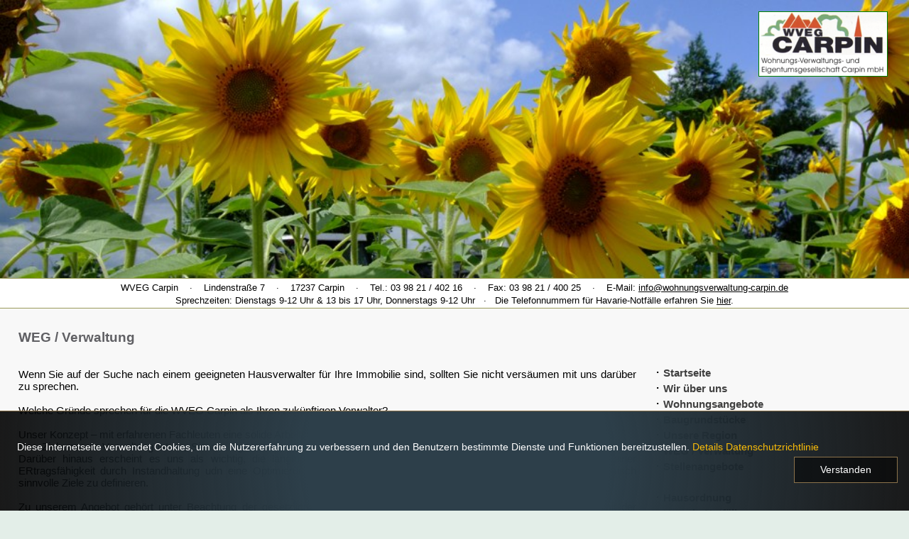

--- FILE ---
content_type: text/html; charset=UTF-8
request_url: https://wohnungsverwaltung-carpin.de/verwaltung.php
body_size: 3024
content:
<!DOCTYPE html">
<html>
<head>
<meta http-equiv="Content-Type" content="text/html; charset=utf-8" />
<title>Wohnungs-Verwaltungs- und Eigentumsgesellschaft Carpin mbH</title>
<link rel="stylesheet" type="text/css" href="default.css">
<meta name="description" content="Informationsseite der Wohnungsverwaltung Carpin">
<meta name="keywords" content="wohnungen mietwohnungen carpin neustrelitz mecklenburgische seenplatte möllenbeck blankensee hohenzieritz stolpe quadenschönfeld">
<meta http-equiv="Content-Type" content="text/html; charset=iso-8859-1">
<meta http-equiv="content-language" content="de">
<meta name="revisit-after" CONTENT="10 days">
<meta name="Robots" content="index, follow">
<meta name=viewport content="width=device-width, initial-scale=1.0">
<script type="text/JavaScript">
<!--
function MM_swapImgRestore() { //v3.0
  var i,x,a=document.MM_sr; for(i=0;a&&i<a.length&&(x=a[i])&&x.oSrc;i++) x.src=x.oSrc;
}

function MM_preloadImages() { //v3.0
  var d=document; if(d.images){ if(!d.MM_p) d.MM_p=new Array();
    var i,j=d.MM_p.length,a=MM_preloadImages.arguments; for(i=0; i<a.length; i++)
    if (a[i].indexOf("#")!=0){ d.MM_p[j]=new Image; d.MM_p[j++].src=a[i];}}
}

function MM_findObj(n, d) { //v4.01
  var p,i,x;  if(!d) d=document; if((p=n.indexOf("?"))>0&&parent.frames.length) {
    d=parent.frames[n.substring(p+1)].document; n=n.substring(0,p);}
  if(!(x=d[n])&&d.all) x=d.all[n]; for (i=0;!x&&i<d.forms.length;i++) x=d.forms[i][n];
  for(i=0;!x&&d.layers&&i<d.layers.length;i++) x=MM_findObj(n,d.layers[i].document);
  if(!x && d.getElementById) x=d.getElementById(n); return x;
}

function MM_swapImage() { //v3.0
  var i,j=0,x,a=MM_swapImage.arguments; document.MM_sr=new Array; for(i=0;i<(a.length-2);i+=3)
   if ((x=MM_findObj(a[i]))!=null){document.MM_sr[j++]=x; if(!x.oSrc) x.oSrc=x.src; x.src=a[i+2];}
}
//-->
</script>

<script type="text/javascript" src="cookiebar-latest.js?forceLang=de&theme=momh&always=1&noGeoIp=1&showPolicyLink=1&remember=30&privacyPage=http%3A%2F%2Fwohnungsverwaltung-carpin.de%2Fimpressum.php"></script>

<link rel="shortcut icon" href="favicon.ico"><Script type="text/javascript" Language="Javascript">
<!--
var SlideShowSpeed = 6000;
var CrossFadeDuration = 3;
var Picture = new Array();
var Caption = new Array();

Picture[0]  = 'header/head01.jpg';
Picture[1]  = 'header/head02.jpg';
Picture[2]  = 'header/head03.jpg';
Picture[3]  = 'header/head04.jpg';
Picture[4]  = 'header/head05.jpg';
Picture[5]  = 'header/head06.jpg';
Picture[6]  = 'header/head07.jpg';
Picture[7]  = 'header/head08.jpg';
Picture[8]  = 'header/head09.jpg';
Picture[9]  = 'header/head10.jpg';
Picture[10]  = 'header/head10.jpg';

var tss;
var iss;
var jss = Math.floor(Math.random()*(9));
var pss = Picture.length-1;

var preLoad = new Array();
for (iss = 0; iss < pss+1; iss++){
preLoad[iss] = new Image();
preLoad[iss].src = Picture[iss];}

function runSlideShow(){
if (document.all){
	document.images.PictureBox.style.filter="blendTrans(duration=2)";
	document.images.PictureBox.style.filter="blendTrans(duration=CrossFadeDuration)";
	try{
		document.images.PictureBox.filters.blendTrans.Apply();
	}
	catch(e) {
		
	}
}
document.images.PictureBox.src = preLoad[jss].src;
if (document.all){
	try{
		document.images.PictureBox.filters.blendTrans.Play();
	}
	catch(e) {
		
	}
}

var anzahl = Picture.length;
jss = Math.floor(Math.random()*(anzahl));
tss = setTimeout('runSlideShow()', SlideShowSpeed);
}
//-->

</script>
</head>
<body onLoad="runSlideShow();">
<div class="container">
	<!-- TOP //-->
	
	<div style="width: 100%;">
		<img class="picturebox" name="PictureBox" src="header/head00.jpg">
	  <div style="position: absolute; right: 10px; top: 16px;">
			<a href="index.php"><img src="images/top-logo.gif" style="width: 20%; min-width: 180px; border: 1px green solid;"></a>
		</div>
	</div>

	<div class="infoline" style="line-height: 18px;">
	<nobr>WVEG Carpin</nobr> &nbsp;&nbsp;&nbsp;&middot;&nbsp;&nbsp;&nbsp;
	<nobr>Lindenstraße 7</nobr> &nbsp;&nbsp;&nbsp;&middot;&nbsp;&nbsp;&nbsp;
	<nobr>17237 Carpin</nobr> &nbsp;&nbsp;&nbsp;&middot;&nbsp;&nbsp;&nbsp;
	<nobr>Tel.: 03 98 21 / 402 16</nobr> &nbsp;&nbsp;&nbsp;&middot;&nbsp;&nbsp;&nbsp;
	<nobr>Fax: 03 98 21 / 400 25</nobr> &nbsp;&nbsp;&nbsp;&middot;&nbsp;&nbsp;&nbsp;
	<nobr>E-Mail: <a href="mailto:info@wohnungsverwaltung-carpin.de">info@wohnungsverwaltung-carpin.de</a></nobr>
	<br>
	<nobr>Sprechzeiten: Dienstags 9-12 Uhr & 13 bis 17 Uhr,</nobr> <nobr>Donnerstags 9-12 Uhr</nobr>&nbsp;&nbsp;&nbsp;&middot;&nbsp;&nbsp;&nbsp;<nobr>Die Telefonnummern für Havarie-Notfälle</nobr> <nobr>erfahren Sie <a href="notfall.php">hier</a>.</nobr>
</div>  <div class="menublockmobile">

<a href="index.php">Startseite</a>
<a href="wir.php">Wir &uuml;ber uns</a>
<a href="angebote.php">Wohnungsangebote</a>
<a href="baugrundstuecke.php">Baugrundst&uuml;cke</a>
<a href="region.php">Unsere Region</a>
<a href="verwaltung.php">WEG / Verwaltung</a>
<a href="stellen.php">Stellenangebote</a>
<a href="hausordnung.php">Hausordnung</a>
<a href="notfall.php">Havarie-Notf&auml;lle</a>
<a href="downloads.php">Infos / Downloads</a>
<a href="links.php">Links</a>
<a href="anfahrt.php">Anfahrt</a>
<a href="kontakt.php">Kontakt</a>
<a href="impressum.php">Impressum / Datenschutz</a>

</div>		
	<!-- CONTENT //-->
	<div class="content">

  	<div class="menublock">

<table class="menu" style="padding-top: 54px;">
				<tr><th>&middot;</th><td><a href="index.php">Startseite</a></td></tr>
				<!--
				<tr><th>&middot;</th><td><a href="aktuelles.php">Aktuelles</td></tr>
				//-->
				<tr><th>&middot;</th><td><a href="wir.php">Wir über uns</td></tr>
				<tr><th>&middot;</th><td><a href="angebote.php">Wohnungsangebote</td></tr>
				<!--<tr><th>&middot;</th><td><a href="wanfragen.php">Wohnungsanfragen</td></tr>//-->
				<tr><th>&middot;</th><td><a href="baugrundstuecke.php">Baugrundstücke</td></tr>
				<tr><th>&middot;</th><td><a href="region.php">Unsere Region</td></tr>
				<tr><th>&middot;</th><td><a href="verwaltung.php">WEG / Verwaltung</td></tr>
        <tr><th>&middot;</th><td><a href="stellen.php">Stellenangebote</td></tr>
				<tr><td>&nbsp;</td></tr>
				<tr><th>&middot;</th><td><a href="hausordnung.php">Hausordnung</td></tr>
				<tr><th>&middot;</th><td><a href="notfall.php">Havarie-Notfälle</td></tr>
				<tr><th>&middot;</th><td><a href="downloads.php">Infos / Downloads</td></tr>
				<tr><th>&middot;</th><td><a href="links.php">Links</td></tr>
				<tr><td>&nbsp;</td></tr>
				<tr><th>&middot;</th><td><a href="anfahrt.php">Anfahrt</td></tr>
				<tr><th>&middot;</th><td><a href="kontakt.php">Kontakt</td></tr>
				<tr><th>&middot;</th><td><a href="impressum.php">Impressum / Datenschutz</td></tr>
			</table>
      <br><br><br>
      <small>Wir unterstützen:</small><br>			
			<a href="http://www.festspiele-schlossgarten-neustrelitz.de" target="_blank"><img src="images/festspiele-neustrelitz-logo.jpg" style="border: 0px;"></a><br>

</div>

				

		<div class="txtblock">
		<h1>WEG / Verwaltung</h1>
		
		Wenn Sie auf der Suche nach einem geeigneten Hausverwalter für Ihre Immobilie sind, sollten Sie nicht versäumen mit uns darüber zu sprechen.<br><br>
		
		Welche Gründe sprechen für die WVEG Carpin als Ihren zukünftigen Verwalter?<br><br>
		
		Unser Konzept &ndash; mit erfahrenen Fachleuten eine solide Arbeit zur Zufriedenheit unserer Kunden leisten.<br>
		Das Ziel unserer Verwaltung ist es, Sie als Eigentümer weitgehend von den Alltagssorgen eines Immobilienbesitzes zu entlasten.
		Darüber hinaus erscheint es uns als wichtig, die langfristige Erhaltung und Sicherung Ihres Gebäudebestandes und seiner ERtragsfähigkeit durch Instandhaltung udn eine Optimierung der Mieterträge und der laufenden Aufwendungen als ökonomisch sinnvolle Ziele zu definieren.<br><br>
		
		Zu unserem Angebot gehört unter Beachtung der gesetzlichen Rahmenbedingungen u.a. die kaufmännische Verwaltung mit der Führung der Mieterkonten, der Betriebskostenabrechnung und der gesamten Abwicklung des Schrift- und Zahlungsverkehrs mit den Mietern, Ämtern udn Geldinstituten.
		Wir überprüfen unter betriebswirtschaftlichen Aspekten Ihre angefallenen Nebenkosten.
		In diesem Zusammenhang stellen wir Ihnen auch unsere Poolversicherung mit guten Konditionen zur Verfügung.<br><br>
		
		Zur technischen Verwaltung gehören u.a. die regelmäßigen Objektbesichtigungen zur Bestandspflege, die Vergabe von Reparaturaufträgen im Rahmen der Kleinstinstandhaltung, 24-Stunden Havariedienst auch an Sonn- und Feiertagen.<br><br><br><br><br>
					
		<br><br><br>
		</div>
		
	</div>

</div>
</body>
</html>


--- FILE ---
content_type: text/css
request_url: https://wohnungsverwaltung-carpin.de/default.css
body_size: 1067
content:
*{padding:0; margin:0;}

html {height: 100%; margin-top: 0px; padding-top: 0px;}
body {height: 100%; margin-top: 0px; padding-top: 0px; font-family:"arial","tahoma","verdana"; font-size: 14px; background-color: #E3EEE8; background-image: url('layout/background.jpg'); background-position: top center; background-repeat: repeat-y; background-attachment: fixed;text-align: center;}

div.container {margin-top: 0px; padding-top: 0px; min-height: 100%; position: relative; max-width: 1280px; background-color: #FFFFFF; margin-left: auto; margin-right: auto; border: 0px solid #009933;}

div.content {padding: 0px; margin: 0px; text-align: justify; width: 100%; font-size: 15px; background-color: #f8f8f8; border: 0px solid red;}
div.content a:hover {color: green; text-decoration: none;}
div.content a {color: #606060; text-decoration: underline;}
div.content ul {padding-left: 16px;}

img.picturebox{width: 100%;}

div.infoline {padding: 0px; margin: 0px; width: 100%; min-height: 37px; text-align: center; background-color: #FFFFFF; font-size: 13px; font-weight: normal; padding-top: 4px; border-top: 1px solid #9a9a5a; border-bottom: 1px solid #9a9a5a;}
div.infoline a {color: #000000; text-decoration: underline;}
div.infoline a.selected {color: #e0f0FF; text-decoration: underline;}
div.infoline a:hover {color: green; text-decoration: none;}

div.txtblock {width: 68%; padding-left: 2%; padding-top: 30px;}

div.menublock {align: right; float: right; width: 26%; padding: 2%; border: 0px solid #808080;}
div.menublock a {color: #404040; font-weight: bold; text-decoration: none;}
div.menublock a:hover {color: green; font-weight: bold; text-decoration: none;}

div.menublockmobile {display: none; width: 96%; padding: 2%; border: 0px solid #808080;}
div.menublockmobile a { display: inline-block; border: 1px solid green; color: #404040; font-weight: bold; text-decoration: none; padding: 4px; margin: 2px; border-radius: 4px;}
div.menublockmobile a:hover {color: green; font-weight: bold; text-decoration: none;}

@media screen and (max-width: 820px) {
  div.menublock {display: none;}
  div.menublockmobile {display: block;}
  div.txtblock {width: 98%;}
}

ol {padding-left: 20px;}

table.wohnungsangebote td{padding-left: 16px; padding-right: 16px; vertical-align: top;}
table.downloads td,th {vertical-align: top;}
table.downloads td{padding-left: 16px; padding-right: 16px;padding-bottom: 16px;}
table.downloads th{text-align: left;}

table.menu td {text-align: left; font-size: 15px; font-weight: normal;}
table.menu th {font-size: 15px; font-weight: bold; padding-right: 4px;}
table.menu tr {height: 20px;}

table.region {}
table.region th {text-align: left; font-weight: bold;}
table.region td {text-align: center; font-weight: normal;}
table.region td a {color: #404040; text-decoration: underline;}
table.region td a:hover {color: green; text-decoration: none;}

table.denkmalliste {padding: 0px;}
table.denkmalliste td {vertical-align: top; padding-right: 8px;}

a img {border: 0px;}

h1 {font-size: 19px; color: #606064; padding-bottom: 32px; }
h1.subline {font-size: 19px; color: #606064; padding-bottom: 4px; }

h2 {font-size: 17px; color: #606064; padding-bottom: 32px; }
h2.subline {font-size: 17px; color: #606064; padding-bottom: 4px; }

table.impressum {width: 660px;}
table.impressum td {padding-right: 16px; padding-bottom: 8px; vertical-align: top;}

table.norm {width: 660px;}
table.norm td {vertical-align: top;}

table.details {width: 660px;}
table.details td {vertical-align: top; text-align: center; border: 1px solid #808080;}
table.details th {width: 32px;}

table.newsletterformular {border-collapse: collapse;}
table.newsletterformular td {text-align: left; height: 25px;}
table.newsletterformular th {text-align: left;}

table.referenzen {width: 696px;}
table.referenzen td {vertical-align: top; text-align: left;}

table.sort {font-size: 13px;}

a.sortlink {color: #606060;}
a.sortlinka {color: #20F020; text-decoration: none;}

table.angebotsliste {width: 100%}
table.angebotsliste th {font-weight: bold; text-align: left; font-size: 13px;}
table.angebotsliste td {vertical-align: top; font-size: 13px;}

span.titel {font-weight: bold; font-size: 15px;}

iframe.karte {width: 100%;}
a.karte{
background-color: #eaeaea;
background-image:url('images/map_preview.jpg');
background-size: cover;
text-align: center;
vertical-align: middle;
display: block;
width: 100%;
min-height: 360px;}

--- FILE ---
content_type: text/css
request_url: https://wohnungsverwaltung-carpin.de/themes/cookiebar-momh.css
body_size: 1384
content:
/*
* cookiear-momh
* theme for @ToX82 jQuery-free cookieBAR script
* (https://github.com/ToX82/cookie-bar)
* based on the altblack theme
* @author Brice Boucard | bricebou
* @license MIT License | http://bricebou.mit-license.org/
* @link http://momh.fr/
* @date:   2018-07-12
*/

#cookie-bar {
    font-size: 14px;
}
#cookie-bar-prompt-content {
    font-size: 14px;
    max-height: 85vh;
}
#cookie-bar-browsers a {
    width: 60px;
}




#cookie-bar {
    background: rgb(45,63,74);
    /* gradient thanks to https://cssgradient.io/ */
    background: -moz-radial-gradient(circle, rgba(45,63,74,1) 33%, rgba(0,0,0,0.9) 100%);
    background: -webkit-radial-gradient(circle, rgba(45,63,74,1) 33%, rgba(0,0,0,0.9) 100%);
    background: radial-gradient(circle, rgba(45,63,74,1) 33%, rgba(0,0,0,0.9) 100%);
    filter: progid:DXImageTransform.Microsoft.gradient(startColorstr="#2d3f4a",endColorstr="#000000",GradientType=1); 
    font-family: 'Route 159', sans-serif;
    left: 0;
    line-height: 1.5;
    margin: 0;
    padding: 36px 4px 36px 4px;
    position: fixed;
    width: 100%;
    z-index: 9999;
    border-top: 1px solid #8C734B;
}

#cookie-bar-prompt {
    background: rgb(45,63,74);
    background: rgba(45,63,74,0.5);
    font-family: 'Route 159', sans-serif;
    height: 100%;
    left: 0;
    line-height: 1.5;
    position: fixed;
    top: 0;
    width: 100%;
    z-index: 9998;
}

#cookie-bar *,
#cookie-bar-prompt * {
    line-height: 1.5;
}

#cookie-bar p {
    float: left;
    margin: 4px 0 0 20px;
    padding: 0;
    color: #FFF;
    font-family: 'Route 159', sans-serif;
}

#cookie-bar-prompt p {
  font-family: 'Route 159', sans-serif;
  color: #FFF;
}

#cookie-bar-button,
#cookie-bar-button-no
 {
    xbackground-color: transparent;
    background-color: rgb(0,0,0,0.5);
    color: #FFF !important;
    cursor: pointer;
    display: inline-block;
    float: right;
    font-weight: normal;
    line-height: 1;
    margin-right: 20px;
    margin-top: 3px;
    margin-bottom: 3px;
    padding: 10px 36px 11px;
    position: relative;
    text-decoration: none;
}
#cookie-bar-button {
    border: solid 1px #8C734B;
}
#cookie-bar-button:hover {
    text-decoration: none !important;
    background-color: #8C734B;
}
#cookie-bar-button-no {
    border: solid 1px #A57341;
}
#cookie-bar-button-no:hover {
    text-decoration: none !important;
    background-color: #A57341;
}

#cookie-bar-prompt a {
    cursor: pointer;
}
#cookie-bar-prompt hr {
    background: #FFF;
    border: none;
    height: 1px;
    margin: 0.7em 0 1em;
    opacity: 0.2;
}
#cookie-bar-prompt-content, #cookie-bar {
    color: #FFF;
    font-weight: 300;
}

#cookie-bar-prompt-content::-webkit-scrollbar-track {
    border-radius: 10px;
    background-color: #222;
    background-color: rgba(255,255,255,0.05);
}

#cookie-bar-prompt-content::-webkit-scrollbar {
    width: 15px;
}

#cookie-bar-prompt-content::-webkit-scrollbar-thumb {
    box-shadow: inset 0 0 6px rgba(0,0,0,0.5);
    background-color: #EEE;
    background-color: rgba(255,255,255,0.3);
    border-radius: 10px;
}

#cookie-bar-prompt-content a, #cookie-bar a {
    color: #FABC09;
    text-decoration: none;
}

#cookie-bar-prompt-content a:hover,#cookie-bar a:hover {
    color: #8C734B;
    text-decoration: underline;
}

#cookie-bar-prompt-content span {
    color: #A57341;
}

#cookie-bar-prompt-close span, #cookie-bar-prompt-logo span {
    display: none;
}

#cookie-bar-prompt-button {
    cursor: pointer;
}

#cookie-bar-prompt-content {
    background: #111;
    border-radius: 7px;
    box-shadow: 1px 2px 8px rgba(0,0,0,0.5);
    color: #FFF;
    margin: 0 auto;
    max-width: 98%;
    opacity: 0.97;
    overflow: auto;
    padding: 25px;
    position: relative;
    top: 5%;
    width: 440px;
    z-index: 9998;
}
#cookie-bar-thirdparty {
    display: none;
}
#cookie-bar-tracking {
    display: none;
}
#cookie-bar-scrolling {
    display: none;
}
#cookie-bar-privacy-page,
#cookie-bar-main-privacy-link {
    display: none;
}

#cookie-bar-prompt-close {
    background: url('images.png') no-repeat;
    background-position: -102px -94px;
    display: block;
    float: right;
    height: 14px;
    width: 14px;
}

#cookie-bar-prompt-logo {
    background: url('images.png') no-repeat;
    background-position: -2px -0px;
    display: block;
    float: left;
    height: 42px;
    width: 190px;
}
#cookie-bar-browsers a {
    display: inline-block;
    background: url('images.png') no-repeat;
    text-align: left;
    margin: 0;
    padding: 0;
    position: relative;
}
#cookie-bar-browsers a span {
    background: #FFF;
    border-radius: 2px;
    color: #000 !important;
    display: none;
    left: -10px;
    opacity: 0.8;
    padding: 3px 10px;
    position: absolute;
    text-align: center;
    top: 60px;
    width: 150px;
}
#cookie-bar-browsers a:hover span {
    display: block;
}
#cookie-bar-browsers .chrome {
    background-position: -2px -44px; width: 48px; height: 48px;
}
#cookie-bar-browsers .firefox {
    background-position: -52px -44px; width: 48px; height: 48px;
}
#cookie-bar-browsers .ie {
    background-position: -102px -44px; width: 48px; height: 48px;
}
#cookie-bar-browsers .opera {
    background-position: -2px -94px; width: 48px; height: 48px;
}
#cookie-bar-browsers .safari {
    background-position: -52px -94px; width: 48px; height: 48px;
}
.clear {
    clear: both;
}

@media only screen and (max-device-width: 800px) {
    #cookie-bar {
        font-size: 13px;
    }
    #cookie-bar-prompt-content {
        font-size: 13px;
        max-height: 80vh;
    }
    #cookie-bar-browsers a {
        width: 50px;
    }
}
@media only screen and (max-device-width: 600px) {
    #cookie-bar {
        font-size: 11px;
    }
    #cookie-bar-prompt-content {
        font-size: 11px;
        max-height: 90vh;
    }
    #cookie-bar-browsers a {
        width: 50px;
    }
}